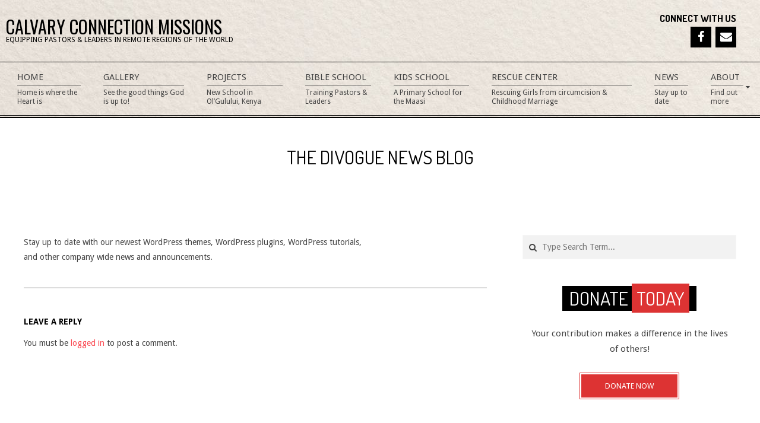

--- FILE ---
content_type: text/html; charset=UTF-8
request_url: http://calvaryconnectioninternational.com/the-divogue-news-blog/
body_size: 10773
content:
<!DOCTYPE html>
<html lang="en-US" class="no-js">

<head>
<meta charset="UTF-8" />
<meta name='robots' content='index, follow, max-image-preview:large, max-snippet:-1, max-video-preview:-1' />
	<style>img:is([sizes="auto" i], [sizes^="auto," i]) { contain-intrinsic-size: 3000px 1500px }</style>
	<meta name="viewport" content="width=device-width, initial-scale=1" />
<meta name="generator" content="Divogue Premium 1.1.8" />

	<!-- This site is optimized with the Yoast SEO plugin v24.9 - https://yoast.com/wordpress/plugins/seo/ -->
	<title>The Divogue News Blog | Calvary Connection Ministries International</title>
	<link rel="canonical" href="http://calvaryconnectioninternational.com/the-divogue-news-blog/" />
	<meta property="og:locale" content="en_US" />
	<meta property="og:type" content="article" />
	<meta property="og:title" content="The Divogue News Blog | Calvary Connection Ministries International" />
	<meta property="og:description" content="Stay up to date with our newest WordPress themes, WordPress plugins, WordPress tutorials, and other company wide news and announcements.Read More &rarr;" />
	<meta property="og:url" content="http://calvaryconnectioninternational.com/the-divogue-news-blog/" />
	<meta property="og:site_name" content="Calvary Connection Ministries International" />
	<meta property="article:publisher" content="https://www.facebook.com/AfricaRescueCenter/" />
	<meta name="twitter:card" content="summary_large_image" />
	<script type="application/ld+json" class="yoast-schema-graph">{"@context":"https://schema.org","@graph":[{"@type":"WebPage","@id":"http://calvaryconnectioninternational.com/the-divogue-news-blog/","url":"http://calvaryconnectioninternational.com/the-divogue-news-blog/","name":"The Divogue News Blog | Calvary Connection Ministries International","isPartOf":{"@id":"http://calvaryconnectioninternational.com/#website"},"datePublished":"2015-01-11T16:17:04+00:00","breadcrumb":{"@id":"http://calvaryconnectioninternational.com/the-divogue-news-blog/#breadcrumb"},"inLanguage":"en-US","potentialAction":[{"@type":"ReadAction","target":["http://calvaryconnectioninternational.com/the-divogue-news-blog/"]}]},{"@type":"BreadcrumbList","@id":"http://calvaryconnectioninternational.com/the-divogue-news-blog/#breadcrumb","itemListElement":[{"@type":"ListItem","position":1,"name":"Home","item":"http://calvaryconnectioninternational.com/"},{"@type":"ListItem","position":2,"name":"The Divogue News Blog"}]},{"@type":"WebSite","@id":"http://calvaryconnectioninternational.com/#website","url":"http://calvaryconnectioninternational.com/","name":"Calvary Connection Ministries International","description":"Equipping Pastors &amp; Leaders in remote regions of the world","publisher":{"@id":"http://calvaryconnectioninternational.com/#organization"},"potentialAction":[{"@type":"SearchAction","target":{"@type":"EntryPoint","urlTemplate":"http://calvaryconnectioninternational.com/?s={search_term_string}"},"query-input":{"@type":"PropertyValueSpecification","valueRequired":true,"valueName":"search_term_string"}}],"inLanguage":"en-US"},{"@type":"Organization","@id":"http://calvaryconnectioninternational.com/#organization","name":"Calvary Connection International","url":"http://calvaryconnectioninternational.com/","logo":{"@type":"ImageObject","inLanguage":"en-US","@id":"http://calvaryconnectioninternational.com/#/schema/logo/image/","url":"http://calvaryconnectioninternational.com/wp-content/uploads/2017/04/Calvary-Connection-Africa-Logo-FINAL-3-7-Cross-Only.png","contentUrl":"http://calvaryconnectioninternational.com/wp-content/uploads/2017/04/Calvary-Connection-Africa-Logo-FINAL-3-7-Cross-Only.png","width":505,"height":1039,"caption":"Calvary Connection International"},"image":{"@id":"http://calvaryconnectioninternational.com/#/schema/logo/image/"},"sameAs":["https://www.facebook.com/AfricaRescueCenter/"]}]}</script>
	<!-- / Yoast SEO plugin. -->


<link rel='dns-prefetch' href='//fonts.googleapis.com' />
<link rel="alternate" type="application/rss+xml" title="Calvary Connection Ministries International &raquo; Feed" href="http://calvaryconnectioninternational.com/feed/" />
<link rel="alternate" type="application/rss+xml" title="Calvary Connection Ministries International &raquo; Comments Feed" href="http://calvaryconnectioninternational.com/comments/feed/" />
<link rel="alternate" type="application/rss+xml" title="Calvary Connection Ministries International &raquo; The Divogue News Blog Comments Feed" href="http://calvaryconnectioninternational.com/the-divogue-news-blog/feed/" />
<link rel="profile" href="http://gmpg.org/xfn/11" />
<script type="text/javascript">
/* <![CDATA[ */
window._wpemojiSettings = {"baseUrl":"https:\/\/s.w.org\/images\/core\/emoji\/16.0.1\/72x72\/","ext":".png","svgUrl":"https:\/\/s.w.org\/images\/core\/emoji\/16.0.1\/svg\/","svgExt":".svg","source":{"concatemoji":"http:\/\/calvaryconnectioninternational.com\/wp-includes\/js\/wp-emoji-release.min.js?ver=60d82bb561f5cfca94007ef85b69ed2f"}};
/*! This file is auto-generated */
!function(s,n){var o,i,e;function c(e){try{var t={supportTests:e,timestamp:(new Date).valueOf()};sessionStorage.setItem(o,JSON.stringify(t))}catch(e){}}function p(e,t,n){e.clearRect(0,0,e.canvas.width,e.canvas.height),e.fillText(t,0,0);var t=new Uint32Array(e.getImageData(0,0,e.canvas.width,e.canvas.height).data),a=(e.clearRect(0,0,e.canvas.width,e.canvas.height),e.fillText(n,0,0),new Uint32Array(e.getImageData(0,0,e.canvas.width,e.canvas.height).data));return t.every(function(e,t){return e===a[t]})}function u(e,t){e.clearRect(0,0,e.canvas.width,e.canvas.height),e.fillText(t,0,0);for(var n=e.getImageData(16,16,1,1),a=0;a<n.data.length;a++)if(0!==n.data[a])return!1;return!0}function f(e,t,n,a){switch(t){case"flag":return n(e,"\ud83c\udff3\ufe0f\u200d\u26a7\ufe0f","\ud83c\udff3\ufe0f\u200b\u26a7\ufe0f")?!1:!n(e,"\ud83c\udde8\ud83c\uddf6","\ud83c\udde8\u200b\ud83c\uddf6")&&!n(e,"\ud83c\udff4\udb40\udc67\udb40\udc62\udb40\udc65\udb40\udc6e\udb40\udc67\udb40\udc7f","\ud83c\udff4\u200b\udb40\udc67\u200b\udb40\udc62\u200b\udb40\udc65\u200b\udb40\udc6e\u200b\udb40\udc67\u200b\udb40\udc7f");case"emoji":return!a(e,"\ud83e\udedf")}return!1}function g(e,t,n,a){var r="undefined"!=typeof WorkerGlobalScope&&self instanceof WorkerGlobalScope?new OffscreenCanvas(300,150):s.createElement("canvas"),o=r.getContext("2d",{willReadFrequently:!0}),i=(o.textBaseline="top",o.font="600 32px Arial",{});return e.forEach(function(e){i[e]=t(o,e,n,a)}),i}function t(e){var t=s.createElement("script");t.src=e,t.defer=!0,s.head.appendChild(t)}"undefined"!=typeof Promise&&(o="wpEmojiSettingsSupports",i=["flag","emoji"],n.supports={everything:!0,everythingExceptFlag:!0},e=new Promise(function(e){s.addEventListener("DOMContentLoaded",e,{once:!0})}),new Promise(function(t){var n=function(){try{var e=JSON.parse(sessionStorage.getItem(o));if("object"==typeof e&&"number"==typeof e.timestamp&&(new Date).valueOf()<e.timestamp+604800&&"object"==typeof e.supportTests)return e.supportTests}catch(e){}return null}();if(!n){if("undefined"!=typeof Worker&&"undefined"!=typeof OffscreenCanvas&&"undefined"!=typeof URL&&URL.createObjectURL&&"undefined"!=typeof Blob)try{var e="postMessage("+g.toString()+"("+[JSON.stringify(i),f.toString(),p.toString(),u.toString()].join(",")+"));",a=new Blob([e],{type:"text/javascript"}),r=new Worker(URL.createObjectURL(a),{name:"wpTestEmojiSupports"});return void(r.onmessage=function(e){c(n=e.data),r.terminate(),t(n)})}catch(e){}c(n=g(i,f,p,u))}t(n)}).then(function(e){for(var t in e)n.supports[t]=e[t],n.supports.everything=n.supports.everything&&n.supports[t],"flag"!==t&&(n.supports.everythingExceptFlag=n.supports.everythingExceptFlag&&n.supports[t]);n.supports.everythingExceptFlag=n.supports.everythingExceptFlag&&!n.supports.flag,n.DOMReady=!1,n.readyCallback=function(){n.DOMReady=!0}}).then(function(){return e}).then(function(){var e;n.supports.everything||(n.readyCallback(),(e=n.source||{}).concatemoji?t(e.concatemoji):e.wpemoji&&e.twemoji&&(t(e.twemoji),t(e.wpemoji)))}))}((window,document),window._wpemojiSettings);
/* ]]> */
</script>
<style id='wp-emoji-styles-inline-css' type='text/css'>

	img.wp-smiley, img.emoji {
		display: inline !important;
		border: none !important;
		box-shadow: none !important;
		height: 1em !important;
		width: 1em !important;
		margin: 0 0.07em !important;
		vertical-align: -0.1em !important;
		background: none !important;
		padding: 0 !important;
	}
</style>
<link rel='stylesheet' id='wp-block-library-css' href='http://calvaryconnectioninternational.com/wp-includes/css/dist/block-library/style.min.css?ver=60d82bb561f5cfca94007ef85b69ed2f' type='text/css' media='all' />
<style id='classic-theme-styles-inline-css' type='text/css'>
/*! This file is auto-generated */
.wp-block-button__link{color:#fff;background-color:#32373c;border-radius:9999px;box-shadow:none;text-decoration:none;padding:calc(.667em + 2px) calc(1.333em + 2px);font-size:1.125em}.wp-block-file__button{background:#32373c;color:#fff;text-decoration:none}
</style>
<style id='global-styles-inline-css' type='text/css'>
:root{--wp--preset--aspect-ratio--square: 1;--wp--preset--aspect-ratio--4-3: 4/3;--wp--preset--aspect-ratio--3-4: 3/4;--wp--preset--aspect-ratio--3-2: 3/2;--wp--preset--aspect-ratio--2-3: 2/3;--wp--preset--aspect-ratio--16-9: 16/9;--wp--preset--aspect-ratio--9-16: 9/16;--wp--preset--color--black: #000000;--wp--preset--color--cyan-bluish-gray: #abb8c3;--wp--preset--color--white: #ffffff;--wp--preset--color--pale-pink: #f78da7;--wp--preset--color--vivid-red: #cf2e2e;--wp--preset--color--luminous-vivid-orange: #ff6900;--wp--preset--color--luminous-vivid-amber: #fcb900;--wp--preset--color--light-green-cyan: #7bdcb5;--wp--preset--color--vivid-green-cyan: #00d084;--wp--preset--color--pale-cyan-blue: #8ed1fc;--wp--preset--color--vivid-cyan-blue: #0693e3;--wp--preset--color--vivid-purple: #9b51e0;--wp--preset--gradient--vivid-cyan-blue-to-vivid-purple: linear-gradient(135deg,rgba(6,147,227,1) 0%,rgb(155,81,224) 100%);--wp--preset--gradient--light-green-cyan-to-vivid-green-cyan: linear-gradient(135deg,rgb(122,220,180) 0%,rgb(0,208,130) 100%);--wp--preset--gradient--luminous-vivid-amber-to-luminous-vivid-orange: linear-gradient(135deg,rgba(252,185,0,1) 0%,rgba(255,105,0,1) 100%);--wp--preset--gradient--luminous-vivid-orange-to-vivid-red: linear-gradient(135deg,rgba(255,105,0,1) 0%,rgb(207,46,46) 100%);--wp--preset--gradient--very-light-gray-to-cyan-bluish-gray: linear-gradient(135deg,rgb(238,238,238) 0%,rgb(169,184,195) 100%);--wp--preset--gradient--cool-to-warm-spectrum: linear-gradient(135deg,rgb(74,234,220) 0%,rgb(151,120,209) 20%,rgb(207,42,186) 40%,rgb(238,44,130) 60%,rgb(251,105,98) 80%,rgb(254,248,76) 100%);--wp--preset--gradient--blush-light-purple: linear-gradient(135deg,rgb(255,206,236) 0%,rgb(152,150,240) 100%);--wp--preset--gradient--blush-bordeaux: linear-gradient(135deg,rgb(254,205,165) 0%,rgb(254,45,45) 50%,rgb(107,0,62) 100%);--wp--preset--gradient--luminous-dusk: linear-gradient(135deg,rgb(255,203,112) 0%,rgb(199,81,192) 50%,rgb(65,88,208) 100%);--wp--preset--gradient--pale-ocean: linear-gradient(135deg,rgb(255,245,203) 0%,rgb(182,227,212) 50%,rgb(51,167,181) 100%);--wp--preset--gradient--electric-grass: linear-gradient(135deg,rgb(202,248,128) 0%,rgb(113,206,126) 100%);--wp--preset--gradient--midnight: linear-gradient(135deg,rgb(2,3,129) 0%,rgb(40,116,252) 100%);--wp--preset--font-size--small: 13px;--wp--preset--font-size--medium: 20px;--wp--preset--font-size--large: 36px;--wp--preset--font-size--x-large: 42px;--wp--preset--spacing--20: 0.44rem;--wp--preset--spacing--30: 0.67rem;--wp--preset--spacing--40: 1rem;--wp--preset--spacing--50: 1.5rem;--wp--preset--spacing--60: 2.25rem;--wp--preset--spacing--70: 3.38rem;--wp--preset--spacing--80: 5.06rem;--wp--preset--shadow--natural: 6px 6px 9px rgba(0, 0, 0, 0.2);--wp--preset--shadow--deep: 12px 12px 50px rgba(0, 0, 0, 0.4);--wp--preset--shadow--sharp: 6px 6px 0px rgba(0, 0, 0, 0.2);--wp--preset--shadow--outlined: 6px 6px 0px -3px rgba(255, 255, 255, 1), 6px 6px rgba(0, 0, 0, 1);--wp--preset--shadow--crisp: 6px 6px 0px rgba(0, 0, 0, 1);}:where(.is-layout-flex){gap: 0.5em;}:where(.is-layout-grid){gap: 0.5em;}body .is-layout-flex{display: flex;}.is-layout-flex{flex-wrap: wrap;align-items: center;}.is-layout-flex > :is(*, div){margin: 0;}body .is-layout-grid{display: grid;}.is-layout-grid > :is(*, div){margin: 0;}:where(.wp-block-columns.is-layout-flex){gap: 2em;}:where(.wp-block-columns.is-layout-grid){gap: 2em;}:where(.wp-block-post-template.is-layout-flex){gap: 1.25em;}:where(.wp-block-post-template.is-layout-grid){gap: 1.25em;}.has-black-color{color: var(--wp--preset--color--black) !important;}.has-cyan-bluish-gray-color{color: var(--wp--preset--color--cyan-bluish-gray) !important;}.has-white-color{color: var(--wp--preset--color--white) !important;}.has-pale-pink-color{color: var(--wp--preset--color--pale-pink) !important;}.has-vivid-red-color{color: var(--wp--preset--color--vivid-red) !important;}.has-luminous-vivid-orange-color{color: var(--wp--preset--color--luminous-vivid-orange) !important;}.has-luminous-vivid-amber-color{color: var(--wp--preset--color--luminous-vivid-amber) !important;}.has-light-green-cyan-color{color: var(--wp--preset--color--light-green-cyan) !important;}.has-vivid-green-cyan-color{color: var(--wp--preset--color--vivid-green-cyan) !important;}.has-pale-cyan-blue-color{color: var(--wp--preset--color--pale-cyan-blue) !important;}.has-vivid-cyan-blue-color{color: var(--wp--preset--color--vivid-cyan-blue) !important;}.has-vivid-purple-color{color: var(--wp--preset--color--vivid-purple) !important;}.has-black-background-color{background-color: var(--wp--preset--color--black) !important;}.has-cyan-bluish-gray-background-color{background-color: var(--wp--preset--color--cyan-bluish-gray) !important;}.has-white-background-color{background-color: var(--wp--preset--color--white) !important;}.has-pale-pink-background-color{background-color: var(--wp--preset--color--pale-pink) !important;}.has-vivid-red-background-color{background-color: var(--wp--preset--color--vivid-red) !important;}.has-luminous-vivid-orange-background-color{background-color: var(--wp--preset--color--luminous-vivid-orange) !important;}.has-luminous-vivid-amber-background-color{background-color: var(--wp--preset--color--luminous-vivid-amber) !important;}.has-light-green-cyan-background-color{background-color: var(--wp--preset--color--light-green-cyan) !important;}.has-vivid-green-cyan-background-color{background-color: var(--wp--preset--color--vivid-green-cyan) !important;}.has-pale-cyan-blue-background-color{background-color: var(--wp--preset--color--pale-cyan-blue) !important;}.has-vivid-cyan-blue-background-color{background-color: var(--wp--preset--color--vivid-cyan-blue) !important;}.has-vivid-purple-background-color{background-color: var(--wp--preset--color--vivid-purple) !important;}.has-black-border-color{border-color: var(--wp--preset--color--black) !important;}.has-cyan-bluish-gray-border-color{border-color: var(--wp--preset--color--cyan-bluish-gray) !important;}.has-white-border-color{border-color: var(--wp--preset--color--white) !important;}.has-pale-pink-border-color{border-color: var(--wp--preset--color--pale-pink) !important;}.has-vivid-red-border-color{border-color: var(--wp--preset--color--vivid-red) !important;}.has-luminous-vivid-orange-border-color{border-color: var(--wp--preset--color--luminous-vivid-orange) !important;}.has-luminous-vivid-amber-border-color{border-color: var(--wp--preset--color--luminous-vivid-amber) !important;}.has-light-green-cyan-border-color{border-color: var(--wp--preset--color--light-green-cyan) !important;}.has-vivid-green-cyan-border-color{border-color: var(--wp--preset--color--vivid-green-cyan) !important;}.has-pale-cyan-blue-border-color{border-color: var(--wp--preset--color--pale-cyan-blue) !important;}.has-vivid-cyan-blue-border-color{border-color: var(--wp--preset--color--vivid-cyan-blue) !important;}.has-vivid-purple-border-color{border-color: var(--wp--preset--color--vivid-purple) !important;}.has-vivid-cyan-blue-to-vivid-purple-gradient-background{background: var(--wp--preset--gradient--vivid-cyan-blue-to-vivid-purple) !important;}.has-light-green-cyan-to-vivid-green-cyan-gradient-background{background: var(--wp--preset--gradient--light-green-cyan-to-vivid-green-cyan) !important;}.has-luminous-vivid-amber-to-luminous-vivid-orange-gradient-background{background: var(--wp--preset--gradient--luminous-vivid-amber-to-luminous-vivid-orange) !important;}.has-luminous-vivid-orange-to-vivid-red-gradient-background{background: var(--wp--preset--gradient--luminous-vivid-orange-to-vivid-red) !important;}.has-very-light-gray-to-cyan-bluish-gray-gradient-background{background: var(--wp--preset--gradient--very-light-gray-to-cyan-bluish-gray) !important;}.has-cool-to-warm-spectrum-gradient-background{background: var(--wp--preset--gradient--cool-to-warm-spectrum) !important;}.has-blush-light-purple-gradient-background{background: var(--wp--preset--gradient--blush-light-purple) !important;}.has-blush-bordeaux-gradient-background{background: var(--wp--preset--gradient--blush-bordeaux) !important;}.has-luminous-dusk-gradient-background{background: var(--wp--preset--gradient--luminous-dusk) !important;}.has-pale-ocean-gradient-background{background: var(--wp--preset--gradient--pale-ocean) !important;}.has-electric-grass-gradient-background{background: var(--wp--preset--gradient--electric-grass) !important;}.has-midnight-gradient-background{background: var(--wp--preset--gradient--midnight) !important;}.has-small-font-size{font-size: var(--wp--preset--font-size--small) !important;}.has-medium-font-size{font-size: var(--wp--preset--font-size--medium) !important;}.has-large-font-size{font-size: var(--wp--preset--font-size--large) !important;}.has-x-large-font-size{font-size: var(--wp--preset--font-size--x-large) !important;}
:where(.wp-block-post-template.is-layout-flex){gap: 1.25em;}:where(.wp-block-post-template.is-layout-grid){gap: 1.25em;}
:where(.wp-block-columns.is-layout-flex){gap: 2em;}:where(.wp-block-columns.is-layout-grid){gap: 2em;}
:root :where(.wp-block-pullquote){font-size: 1.5em;line-height: 1.6;}
</style>
<link rel='stylesheet' id='hoot-google-fonts-css' href='//fonts.googleapis.com/css?family=Oswald%3A300%2C300italic%2C400%2C400italic%2C700%2C700italic%2C800%2C800italic%7CDroid+Sans%3A300%2C300italic%2C400%2C400italic%2C700%2C700italic%2C800%2C800italic%7CDosis%3A300%2C300italic%2C400%2C400italic%2C700%2C700italic%2C800%2C800italic&#038;subset=latin' type='text/css' media='all' />
<link rel='stylesheet' id='jquery-lightSlider-css' href='http://calvaryconnectioninternational.com/wp-content/themes/divogue-premium/css/lightSlider.min.css?ver=1.1.0' type='text/css' media='all' />
<link rel='stylesheet' id='hybrid-gallery-css' href='http://calvaryconnectioninternational.com/wp-content/themes/divogue-premium/hybrid/css/gallery.min.css?ver=60d82bb561f5cfca94007ef85b69ed2f' type='text/css' media='all' />
<link rel='stylesheet' id='font-awesome-css' href='http://calvaryconnectioninternational.com/wp-content/themes/divogue-premium/hybrid/extend/css/font-awesome.min.css?ver=4.5.0' type='text/css' media='all' />
<link rel='stylesheet' id='hybridextend-template-style-css' href='http://calvaryconnectioninternational.com/wp-content/themes/divogue-premium/style.min.css?ver=1.1.8' type='text/css' media='all' />
<link rel='stylesheet' id='hybridextend-style-css' href='http://calvaryconnectioninternational.com/wp-content/themes/divogue-premium-child/style.css?ver=1.0' type='text/css' media='all' />
<style id='hybridextend-style-inline-css' type='text/css'>
.grid {max-width: 1260px;} a {color: #fa4951;} .accent-typo {background: #dd3333;color: #ffffff;} .invert-typo {color: #ffffff;background: #444444;} .contrast-typo {background: #000000;color: #ffffff;} .enforce-typo {background: #ffffff;color: #444444;} input[type="submit"], #submit, .button {background: #dd3333;color: #ffffff;} input[type="submit"]:hover, #submit:hover, .button:hover {background: #b02929;color: #ffffff;} input[type="submit"]:before, #submit:before, .button:before {border-color: #dd3333;} body {background-color: #ffffff;color: #444444;font-size: 14px;font-family: "Droid Sans", sans-serif;} .topbar-wrap,#topbar,#header-supplementary,#header-supplementary:after,.sf-menu ul,.sf-menu ul li,.sf-menu ul li:first-child,.sf-menu ul li:last-child,#menu-primary-items {border-color: #000000;} #topbar .social-icons-icon {color: #ffffff;} .site-logo-with-icon #site-title i {font-size: 25px;} .site-logo-mixed-image img {max-width: 200px;} #site-logo-custom .site-title-line1,#site-logo-mixedcustom .site-title-line1 {font-size: 30px;} #menu-primary-items > li.current-menu-item, #menu-primary-items > li:hover,.sf-menu ul li:hover > a {background: #000000;color: #ffffff;} .sticky .entry-sticky-tag {background: #ffffff;color: #000000;} .entry .entry-grid,#loop-meta.loop-meta-wrap:after {border-color: #000000;} .content .entry-byline {background: #000000;color: #ffffff;} .entry-footer .entry-byline {color: #fa4951;border-color: #dddddd;} .lSSlideOuter .lSPager.lSpg > li:hover a, .lSSlideOuter .lSPager.lSpg > li.active a {background-color: #dd3333;} .topborder-shadow:before, .bottomborder-shadow:after {border-color: #000000;} .cta-headine span {background: #dd3333;color: #ffffff;} .content-block-style2 .content-block-icon.contrast-typo {background: #ffffff;color: #000000;} .social-icons-widget .social-icons-icon {background: #000000;color: #ffffff;border-color: #000000;} #infinite-handle span {background: #dd3333;color: #ffffff;border-color: #dd3333;} #sub-footer > .grid,.footer,.footer:before {border-color: #000000;} h1, h2, h3, h4, h5, h6, .title {color: #000000;font-size: 24px;font-family: "Dosis", sans-serif;} h1 {color: #000000;font-size: 38px;} h2 {color: #000000;font-size: 32px;} h4 {color: #000000;font-size: 22px;} h5 {color: #000000;font-size: 20px;} h6 {color: #000000;font-size: 16px;} .titlefont {font-family: "Dosis", sans-serif;} hr {color: #d0d0d0;} blockquote {border-color: #dddddd;color: #888888;font-size: 16px;} a:hover {color: #c7161e;} .enforce-body-font {font-family: "Droid Sans", sans-serif;} .highlight-typo {background: #f1f1f1;} .table-striped tbody tr:nth-child(odd) td, .table-striped tbody tr:nth-child(odd) th {background: #f1f1f1;} .gallery {border-color: #dddddd;background: #f1f1f1;} .gallery .gallery-caption {color: #444444;} .wp-caption {background: #f1f1f1;} .wp-caption-text {border-color: #dddddd;color: #444444;} #topbar {color: #444444;background: #f1f1f1;} #header {background-color: #ffffff;background-image: url("http://calvaryconnectioninternational.com/wp-content/themes/divogue-premium/premium/hybrid/extend/images/patterns/15.jpg");background-repeat: repeat;} #site-title {color: #000000;font-size: 60px;font-family: "Oswald", sans-serif;text-transform: uppercase;font-style: normal;font-weight: normal;} #site-description {color: #000000;font-size: 12px;font-family: "Droid Sans", sans-serif;text-transform: uppercase;font-style: normal;font-weight: normal;} .site-title-body-font {font-family: "Droid Sans", sans-serif;} .site-title-heading-font {font-family: "Dosis", sans-serif;} .menu-items > li > a {color: #444444;font-size: 15px;font-family: "Droid Sans", sans-serif;text-transform: uppercase;font-style: normal;font-weight: normal;} .menu-items {font-family: "Droid Sans", sans-serif;} .site-header .hybridextend-megamenu-icon {color: #000000;} .menu-items > li > ul,.mobilemenu-fixed .menu-toggle {color: #444444;font-size: 15px;font-style: normal;text-transform: none;font-weight: normal;} .sf-menu ul,.mobilemenu-fixed .menu-toggle {background: #ffffff;} .menu-toggle {color: #444444;font-size: 15px;font-family: "Droid Sans", sans-serif;text-transform: uppercase;font-style: normal;font-weight: normal;} #loop-meta.pageheader-bg-stretch, #loop-meta.pageheader-bg-both, #content #loop-meta.pageheader-bg-incontent {background: #ffffff;} .loop-title {font-size: 32px;} #content .loop-title {font-size: 22px;} .entry-content {border-color: #dddddd;} .loop-nav {border-color: #dddddd;} #comments-number {font-size: 14px;color: #888888;} .comment li.comment {border-color: #dddddd;} .comment-by-author,.comment-meta-block, .comment-edit-link {color: #888888;} .comment.bypostauthor > article {background: #f1f1f1;} .comment.bypostauthor + #respond {background: #f1f1f1;} .comment-ping {border-color: #dddddd;} #reply-title {font-size: 14px;} .entry-grid-content .entry-title {font-size: 22px;} .archive-mosaic .entry-grid {border-color: #dddddd;} .archive-mosaic .entry-title {font-size: 16px;} .archive-mosaic .mosaic-sub {background: #f1f1f1;border-color: #dddddd;} .style-accent, .shortcode-button.style-accent, .style-accentlight {background: #dd3333;color: #ffffff;} .shortcode-button.style-accent:hover {background: #b02929;color: #ffffff;} .style-highlight, .style-highlightlight {background: #f1f1f1;} .shortcode-toggle-head {background: #000000;color: #ffffff;} .shortcode-toggle-box {border-color: #000000;} #page-wrapper ul.shortcode-tabset-nav li {background: #000000;color: #ffffff;border-color: #000000;} #page-wrapper ul.shortcode-tabset-nav li.current {border-bottom-color: #ffffff;} .shortcode-tabset-box {border-color: #000000;} .hootslider-html-slide-content h1, .hootslider-html-slide-content h2, .hootslider-html-slide-content h3, .hootslider-html-slide-content h4, .hootslider-html-slide-content h5, .hootslider-html-slide-content h6 {font-size: 16px;} .hootslider-image-slide-caption h1, .hootslider-image-slide-caption h2, .hootslider-image-slide-caption h3, .hootslider-image-slide-caption h4, .hootslider-image-slide-caption h5, .hootslider-image-slide-caption h6 {font-size: 16px;} .frontpage-area.area-highlight {background: #f1f1f1;} .sidebar {color: #444444;font-size: 14px;font-style: normal;text-transform: none;font-weight: normal;} .sidebar .widget-title {color: #000000;font-size: 16px;font-family: "Dosis", sans-serif;text-transform: uppercase;font-weight: bold;font-style: normal;} .topborder-line, .bottomborder-line {border-color: #dddddd;} .cta-headine {font-size: 32px;} h4.content-block-title {font-size: 20px;} .content-block-style4 h4.content-block-title {font-size: 16px;} .content-block-style2 .content-block.highlight-typo,.content-block-style3 .content-block {border-color: #e5e5e5;} .hoot-blogposts-title {border-color: #dddddd;} .vcard,.vcard-links,.vcard-link,.vcard-link:first-child {border-color: #e5e5e5;} .vcard-content h4, .vcard-content h1, .vcard-content h2, .vcard-content h3, .vcard-content h5, .vcard-content h6 {font-size: 20px;} .number-block-content h4, .number-block-content h1, .number-block-content h2, .number-block-content h3, .number-block-content h5, .number-block-content h6 {font-size: 16px;} .hoot-jetpack-style .entry-content .sharedaddy {border-color: #dddddd;} .sub-footer {background: #ffffff;color: #444444;font-size: 14px;font-style: normal;text-transform: none;font-weight: normal;} .footer {background-color: #f5f5f5;color: #444444;font-size: 14px;font-style: normal;text-transform: none;font-weight: normal;} .footer h1, .footer h2, .footer h3, .footer h4, .footer h5, .footer h6, .footer .title {color: #000000;} .sub-footer .widget-title, .footer .widget-title {color: #000000;font-size: 16px;font-family: "Dosis", sans-serif;text-transform: uppercase;font-weight: bold;font-style: normal;} .post-footer {background: #f5f5f5;color: #666666;} @media only screen and (max-width: 799px){.menu-items.sf-menu ul li:hover > a {background: #333333;} .menu-items,.mobilemenu-fixed .menu-items {background: #ffffff;} .menu-items > li > a {color: #444444;font-size: 15px;} }
</style>
<script type="text/javascript" src="http://calvaryconnectioninternational.com/wp-includes/js/jquery/jquery.min.js?ver=3.7.1" id="jquery-core-js"></script>
<script type="text/javascript" src="http://calvaryconnectioninternational.com/wp-includes/js/jquery/jquery-migrate.min.js?ver=3.4.1" id="jquery-migrate-js"></script>
<script type="text/javascript" src="http://calvaryconnectioninternational.com/wp-content/themes/divogue-premium/js/modernizr.custom.min.js?ver=2.8.3" id="modernizr-js"></script>
<script type="text/javascript" src="http://calvaryconnectioninternational.com/wp-content/themes/divogue-premium/premium/hybrid/extend/js/scrollpoints.js?ver=1" id="hybridextend-scrollpoints-js"></script>
<script type="text/javascript" src="http://calvaryconnectioninternational.com/wp-content/themes/divogue-premium/premium/hybrid/extend/js/scroller.js?ver=1" id="hybridextend-scroller-js"></script>
<link rel="https://api.w.org/" href="http://calvaryconnectioninternational.com/wp-json/" /><link rel="alternate" title="JSON" type="application/json" href="http://calvaryconnectioninternational.com/wp-json/wp/v2/pages/227" /><link rel="EditURI" type="application/rsd+xml" title="RSD" href="http://calvaryconnectioninternational.com/xmlrpc.php?rsd" />

<link rel='shortlink' href='http://calvaryconnectioninternational.com/?p=227' />
<link rel="alternate" title="oEmbed (JSON)" type="application/json+oembed" href="http://calvaryconnectioninternational.com/wp-json/oembed/1.0/embed?url=http%3A%2F%2Fcalvaryconnectioninternational.com%2Fthe-divogue-news-blog%2F" />
<link rel="alternate" title="oEmbed (XML)" type="text/xml+oembed" href="http://calvaryconnectioninternational.com/wp-json/oembed/1.0/embed?url=http%3A%2F%2Fcalvaryconnectioninternational.com%2Fthe-divogue-news-blog%2F&#038;format=xml" />
<link rel="icon" href="http://calvaryconnectioninternational.com/wp-content/uploads/2017/04/cropped-Calvary-Connection-Africa-Logo-FINAL-3-7-Cross-Only-32x32.png" sizes="32x32" />
<link rel="icon" href="http://calvaryconnectioninternational.com/wp-content/uploads/2017/04/cropped-Calvary-Connection-Africa-Logo-FINAL-3-7-Cross-Only-192x192.png" sizes="192x192" />
<link rel="apple-touch-icon" href="http://calvaryconnectioninternational.com/wp-content/uploads/2017/04/cropped-Calvary-Connection-Africa-Logo-FINAL-3-7-Cross-Only-180x180.png" />
<meta name="msapplication-TileImage" content="http://calvaryconnectioninternational.com/wp-content/uploads/2017/04/cropped-Calvary-Connection-Africa-Logo-FINAL-3-7-Cross-Only-270x270.png" />
</head>

<body class="wordpress ltr en en-us child-theme y2025 m12 d01 h11 monday logged-out singular singular-page singular-page-227 page-template-default" dir="ltr" itemscope="itemscope" itemtype="http://schema.org/WebPage">

	<div id="page-wrapper" class=" site-stretch page-wrapper sitewrap-wide-right sidebarsN sidebars1 hoot-cf7-style hoot-mapp-style hoot-jetpack-style">

		<div class="skip-link">
			<a href="#content" class="screen-reader-text">Skip to content</a>
		</div><!-- .skip-link -->

		<!--[if lte IE 9]><p class="chromeframe">You are using an outdated browser (IE 8 or before). For a better user experience, we recommend <a href="http://browsehappy.com/">upgrading your browser today</a> or <a href="http://www.google.com/chromeframe/?redirect=true">installing Google Chrome Frame</a></p><![endif]-->
		<header id="header" class="site-header tablemenu hybridextend-sticky-header" role="banner" itemscope="itemscope" itemtype="http://schema.org/WPHeader">

			<div id="header-primary" class=" header-part header-primary-menu">
				<div class="grid">
					<div class="table grid-span-12">
							<div id="branding" class="site-branding branding table-cell-mid">
		<div id="site-logo" class="site-logo-custom">
			<div id="site-logo-custom"><h1 id="site-title" class="site-title" itemprop="headline"><a href="http://calvaryconnectioninternational.com" rel="home"><span class="site-title-line site-title-line1">Calvary Connection Missions</span></a></h1><h2 id="site-description" class="site-description" itemprop="description">Equipping Pastors &amp; Leaders in remote regions of the world</h2></div><!--logotext-->		</div>
	</div><!-- #branding -->
	<div id="header-aside" class=" header-aside table-cell-mid  header-aside-custom">	<div id="header-sidebar" class=" header-sidebar  inline_nav grid-stretch">
		<div class="grid">
			<div class="grid-span-12">
								<aside id="sidebar-header-sidebar" class="sidebar sidebar-header-sidebar" role="complementary" itemscope="itemscope" itemtype="http://schema.org/WPSideBar">
					<section id="hoot-social-icons-widget-3" class="widget widget_hoot-social-icons-widget">
<div class="social-icons-widget social-icons-small"><h3 class="widget-title">CONNECT WITH US</h3><a href="https://www.facebook.com/AfricaRescueCenter" class=" social-icons-icon  fa-facebook-block" target="_blank">
					<i class="fa fa-facebook"></i>
				</a><a href="mailto:harrymcm@charter.net" class=" social-icons-icon  fa-envelope-block">
					<i class="fa fa-envelope"></i>
				</a></div></section>				</aside>
							</div>
		</div>
	</div>
	</div>					</div>
				</div>
			</div>

				<div id="header-supplementary" class=" header-part  grid-stretch">
		<div class="grid">
			<div class="grid-span-12">
					<h3 class="screen-reader-text">Primary Navigation Menu</h3>
	<nav id="menu-primary" class="menu menu-primary nav-menu mobilemenu-inline mobilesubmenu-click scrollpointscontainer" role="navigation" aria-label="Primary Navigation Menu" itemscope="itemscope" itemtype="http://schema.org/SiteNavigationElement">
		<div class="menu-toggle"><span class="menu-toggle-text">Menu</span><i class="fa fa-bars"></i></div>

		<ul id="menu-primary-items" class="menu-items sf-menu menu"><li id="menu-item-43" class="menu-item menu-item-type-custom menu-item-object-custom menu-item-43"><a href="/"><span class="menu-title">HOME</span><span class="menu-description">Home is where the Heart is</span></a></li>
<li id="menu-item-44" class="menu-item menu-item-type-custom menu-item-object-custom menu-item-44"><a href="/gallery/"><span class="menu-title">GALLERY</span><span class="menu-description">See the good things God is up to!</span></a></li>
<li id="menu-item-45" class="menu-item menu-item-type-custom menu-item-object-custom menu-item-45"><a href="/projects/"><span class="menu-title">PROJECTS</span><span class="menu-description">New School in Ol’Gulului, Kenya</span></a></li>
<li id="menu-item-46" class="menu-item menu-item-type-custom menu-item-object-custom menu-item-46"><a href="/bible-school/"><span class="menu-title">BIBLE SCHOOL</span><span class="menu-description">Training Pastors &#038; Leaders</span></a></li>
<li id="menu-item-47" class="menu-item menu-item-type-custom menu-item-object-custom menu-item-47"><a href="/kids-school/"><span class="menu-title">KIDS SCHOOL</span><span class="menu-description">A Primary School for the Maasi</span></a></li>
<li id="menu-item-48" class="menu-item menu-item-type-custom menu-item-object-custom menu-item-48"><a href="/rescue-center/"><span class="menu-title">RESCUE CENTER</span><span class="menu-description">Rescuing Girls from circumcision &#038; Childhood Marriage</span></a></li>
<li id="menu-item-49" class="menu-item menu-item-type-custom menu-item-object-custom menu-item-49"><a href="/news/"><span class="menu-title">NEWS</span><span class="menu-description">Stay up to date</span></a></li>
<li id="menu-item-50" class="menu-item menu-item-type-custom menu-item-object-custom menu-item-has-children menu-item-50"><a href="/about/"><span class="menu-title">ABOUT</span><span class="menu-description">Find out more</span></a>
<ul class="sub-menu">
	<li id="menu-item-145" class="menu-item menu-item-type-post_type menu-item-object-page menu-item-145"><a href="http://calvaryconnectioninternational.com/contact/"><span class="menu-title">Contact</span></a></li>
</ul>
</li>
</ul>
	</nav><!-- #menu-primary -->
				</div>
		</div>
	</div>
	
		</header><!-- #header -->

		<div id="main" class=" main">
			
			<div id="custom-content-title-area" class="pre-content-title-area content-title-area-stretch">
				<div class="grid-stretch">
					<div class="grid-span-12">
											</div>
				</div>
			</div>
			
				<div id="loop-meta" class=" loop-meta-wrap pageheader-bg-both">
					<div class="grid">

						<div class=" archive-header loop-meta  grid-span-12" itemscope="itemscope" itemtype="http://schema.org/WebPageElement">
							<div class="entry-header">

																<h1 class=" archive-title loop-title" itemprop="headline">The Divogue News Blog</h1>

																
							</div><!-- .entry-header -->
						</div><!-- .loop-meta -->

					</div>
				</div>

			
<div class="grid main-content-grid">

	
	<main id="content" class="content  grid-span-8 has-sidebar layout-wide-right " role="main" itemprop="mainContentOfPage">

		
			<div id="content-wrap">

				
	<article id="post-227" class="entry author-africanrescue_v3vyoi post-227 page type-page status-publish" itemscope="itemscope" itemtype="http://schema.org/CreativeWork">

				<header class="entry-header screen-reader-text">
			<h1 class="entry-title" itemprop="headline">The Divogue News Blog</h1>
		</header><!-- .entry-header -->

				<div class="entry-content" itemprop="text">

			<div class="entry-the-content">
				<p>Stay up to date with our newest WordPress themes, WordPress plugins, WordPress tutorials,<br />
and other company wide news and announcements.</p>
			</div>
			
		</div><!-- .entry-content -->

		<div class="screen-reader-text" itemprop="datePublished" itemtype="https://schema.org/Date">2015-01-11</div>

							<footer class="entry-footer">
				<div class="entry-byline empty"></div>			</footer><!-- .entry-footer -->
		
	</article><!-- .entry -->


			</div><!-- #content-wrap -->

			

<section id="comments-template">

	
	
		<div id="respond" class="comment-respond">
		<h3 id="reply-title" class="comment-reply-title">Leave a Reply <small><a rel="nofollow" id="cancel-comment-reply-link" href="/the-divogue-news-blog/#respond" style="display:none;">Cancel reply</a></small></h3><p class="must-log-in">You must be <a href="http://calvaryconnectioninternational.com/wp-login.php?redirect_to=http%3A%2F%2Fcalvaryconnectioninternational.com%2Fthe-divogue-news-blog%2F">logged in</a> to post a comment.</p>	</div><!-- #respond -->
	
</section><!-- #comments-template -->
	</main><!-- #content -->

	
	
	<aside id="sidebar-primary" class="sidebar sidebar-primary grid-span-4 layout-wide-right " role="complementary" itemscope="itemscope" itemtype="http://schema.org/WPSideBar">

		<section id="search-2" class="widget widget_search"><div class="searchbody"><form method="get" class="searchform" action="http://calvaryconnectioninternational.com/" ><label for="s" class="screen-reader-text">Search</label><i class="fa fa-search"></i><input type="text" class="searchtext" name="s" placeholder="Type Search Term..." /><input type="submit" class="submit forcehide" name="submit" value="Search" /></form></div><!-- /searchbody --></section><section id="hoot-cta-widget-6" class="widget widget_hoot-cta-widget">
<div class="cta-widget-wrap topborder-none">
	<div class="cta-widget-box bottomborder-none">
		<div class="cta-widget">
							<div class="cta-headline-wrap"><h3 class="cta-headine contrast-typo">Donate <span>Today</span></h3></div>
										<div class="cta-description"><p>Your contribution makes a difference in the lives of others!</p>
</div>
										<a href="https://www.paypal.com/cgi-bin/webscr?cmd=_s-xclick&#038;hosted_button_id=L35FPE6GDN6EN" class="cta-widget-button  button button-medium border-box">Donate Now</a>
					</div>
	</div>
</div></section><section id="text-3" class="widget widget_text"><h3 class="widget-title">Connect with us on Facebook</h3>			<div class="textwidget"><div class="fb-page" data-href="https://www.facebook.com/AfricaRescueCenter/" data-tabs="timeline" data-small-header="false" data-adapt-container-width="true" data-hide-cover="false" data-show-facepile="true"><blockquote cite="https://www.facebook.com/AfricaRescueCenter/" class="fb-xfbml-parse-ignore"><a href="https://www.facebook.com/AfricaRescueCenter/">Calvary Connection Missions</a></blockquote></div></div>
		</section>
	</aside><!-- #sidebar-primary -->

	

</div><!-- .grid -->

				</div><!-- #main -->

		
		
<footer id="footer" class="site-footer  footer grid-stretch highlight-typo " role="contentinfo" itemscope="itemscope" itemtype="http://schema.org/WPFooter">
	<div class="grid">
					<div class="grid-span-4 footer-column">
				<section id="hoot-contact-info-widget-2" class="widget widget_hoot-contact-info-widget"><h3 class="widget-title">Reach Us</h3>
<div class="contact-info-widget">

			<div class="contact-info-block">
			<div class="contact-info-icon"><i class="fa fa-home"></i></div>
			<div class="contact-info-text">Calvary Connection International<br />
647 Pleasant St<br />
Walla Walla, WA 99362</div>
		</div>
	
			<div class="contact-info-block">
			<div class="contact-info-icon"><i class="fa fa-phone"></i></div>
			<div class="contact-info-text"><a href="tel:509-529-2295" class="contact-info-link">509-529-2295</a></div>
		</div>
	
			<div class="contact-info-block">
			<div class="contact-info-icon"><i class="fa fa-envelope"></i></div>
			<div class="contact-info-text"><a href="mailto:%48ar&#114;&#121;m%63m&#64;c&#104;%61r&#116;&#101;%72%2e&#110;e&#116;" class="contact-info-link">Harrymcm@charter.net</a></div>
		</div>
	
	
</div></section>			</div>
					<div class="grid-span-4 footer-column">
				<section id="hoot-cta-widget-8" class="widget widget_hoot-cta-widget">
<div class="cta-widget-wrap topborder-none">
	<div class="cta-widget-box bottomborder-none">
		<div class="cta-widget">
										<div class="cta-description"><p>Your contribution makes a difference in the lives of others!</p>
</div>
										<a href="https://www.paypal.com/cgi-bin/webscr?cmd=_s-xclick&#038;hosted_button_id=L35FPE6GDN6EN" class="cta-widget-button  button button-medium border-box">Paypal</a>
					</div>
	</div>
</div></section>			</div>
					<div class="grid-span-4 footer-column">
							</div>
			</div>
</footer><!-- #footer -->


			<div id="post-footer" class="post-footer  grid-stretch highlight-typo linkstyle">
		<div class="grid">
			<div class="grid-span-12">
				<p class="credit small">
					&copy; Calvary Connection International 2017				</p><!-- .credit -->
			</div>
		</div>
	</div>

	</div><!-- #page-wrapper -->

	<script type="speculationrules">
{"prefetch":[{"source":"document","where":{"and":[{"href_matches":"\/*"},{"not":{"href_matches":["\/wp-*.php","\/wp-admin\/*","\/wp-content\/uploads\/*","\/wp-content\/*","\/wp-content\/plugins\/*","\/wp-content\/themes\/divogue-premium-child\/*","\/wp-content\/themes\/divogue-premium\/*","\/*\\?(.+)"]}},{"not":{"selector_matches":"a[rel~=\"nofollow\"]"}},{"not":{"selector_matches":".no-prefetch, .no-prefetch a"}}]},"eagerness":"conservative"}]}
</script>
<a href="#page-wrapper" class="fixed-goto-top waypoints-goto-top "><i class="fa fa-chevron-up"></i></a><script type="text/javascript" src="http://calvaryconnectioninternational.com/wp-includes/js/comment-reply.min.js?ver=60d82bb561f5cfca94007ef85b69ed2f" id="comment-reply-js" async="async" data-wp-strategy="async"></script>
<script type="text/javascript" src="http://calvaryconnectioninternational.com/wp-includes/js/hoverIntent.min.js?ver=1.10.2" id="hoverIntent-js"></script>
<script type="text/javascript" src="http://calvaryconnectioninternational.com/wp-content/themes/divogue-premium/js/jquery.superfish.min.js?ver=1.7.5" id="jquery-superfish-js"></script>
<script type="text/javascript" src="http://calvaryconnectioninternational.com/wp-content/themes/divogue-premium/js/jquery.lightSlider.min.js?ver=1.1.1" id="jquery-lightSlider-js"></script>
<script type="text/javascript" src="http://calvaryconnectioninternational.com/wp-content/themes/divogue-premium/js/jquery.fitvids.min.js?ver=1.1" id="jquery-fitvids-js"></script>
<script type="text/javascript" src="http://calvaryconnectioninternational.com/wp-content/themes/divogue-premium/js/jquery.parallax.min.js?ver=1.4.2" id="jquery-parallax-js"></script>
<script type="text/javascript" id="hoot-theme-js-extra">
/* <![CDATA[ */
var hootData = {"lightbox":"disable","lightGallery":"disable","isotope":"enable"};
/* ]]> */
</script>
<script type="text/javascript" src="http://calvaryconnectioninternational.com/wp-content/themes/divogue-premium/js/hoot.theme.min.js?ver=1.1.8" id="hoot-theme-js"></script>
<script type="text/javascript" src="http://calvaryconnectioninternational.com/wp-content/themes/divogue-premium/premium/js/jquery.circliful.min.js?ver=20160309" id="jquery.circliful-js"></script>
<script type="text/javascript" src="http://calvaryconnectioninternational.com/wp-content/themes/divogue-premium/premium/hybrid/extend/js/jquery.waypoints.min.js?ver=3.1.0" id="waypoints-js"></script>
<script type="text/javascript" src="http://calvaryconnectioninternational.com/wp-content/themes/divogue-premium/premium/hybrid/extend/js/sticky.min.js?ver=3.1.0" id="waypoints-sticky-js"></script>
<script type="text/javascript" src="http://calvaryconnectioninternational.com/wp-content/themes/divogue-premium/premium/js/hoot.theme.premium.min.js?ver=1.1.8" id="hoot-theme-premium-js"></script>

</body>
</html>

--- FILE ---
content_type: text/css
request_url: http://calvaryconnectioninternational.com/wp-content/themes/divogue-premium-child/style.css?ver=1.0
body_size: 211
content:
/*
Theme Name: Divogue Premium Child
Template: divogue-premium
Author: wpHoot
Version: 1.0
*/

h3.hootslider-carousel-slide-title {
    text-transform: uppercase;
    border-bottom: solid 1px;
    margin: 0 0 15px;
    padding-bottom: 8px;
    text-align: center;

--- FILE ---
content_type: text/javascript
request_url: http://calvaryconnectioninternational.com/wp-content/themes/divogue-premium/js/jquery.lightSlider.min.js?ver=1.1.1
body_size: 4812
content:
/*! lightslider - v1.1.2 - 2015-04-14
* {WPHOOT modified}
* https://github.com/sachinchoolur/lightslider
* Copyright (c) 2015 Sachin N; Licensed MIT */
!function(e,i){"use strict";var t={item:3,autoWidth:!1,slideMove:1,slideMargin:10,addClass:"",mode:"slide",useCSS:!0,cssEasing:"ease",easing:"linear",speed:400,auto:!1,loop:!1,slideEndAnimation:!0,pause:2e3,keyPress:!1,controls:!0,prevHtml:"",nextHtml:"",rtl:!1,adaptiveHeight:!1,vertical:!1,verticalHeight:500,vThumbWidth:100,thumbItem:10,pager:!0,gallery:!1,galleryMargin:5,thumbMargin:5,currentPagerPosition:"middle",enableTouch:!0,enableDrag:!0,freeMove:!0,swipeThreshold:40,responsive:[],onBeforeStart:function(e){},onSliderLoad:function(e){},onBeforeSlide:function(e,i){},onAfterSlide:function(e,i){},onBeforeNextSlide:function(e,i){},onBeforePrevSlide:function(e,i){}};e.fn.lightSlider=function(i){if(0===this.length)return this;if(this.length>1)return this.each(function(){e(this).lightSlider(i)}),this;var n={},l=e.extend(!0,{},t,i),a={},s=this;n.$el=this,"fade"===l.mode&&(l.vertical=!1);var o=s.children(),r=e(window).width(),d=null,c=null,f=0,h=0,u=!1,g=0,v="",p=0,m=l.vertical===!0?"height":"width",S=l.vertical===!0?"margin-bottom":"margin-right",M=0,b=0,C=0,T=0,x=null,w="ontouchstart"in document.documentElement,P={};return P.chbreakpoint=function(){if(r=e(window).width(),l.responsive.length){var i;if(l.autoWidth===!1&&(i=l.item),r<l.responsive[0].breakpoint)for(var t=0;t<l.responsive.length;t++)r<l.responsive[t].breakpoint&&(d=l.responsive[t].breakpoint,c=l.responsive[t]);if("undefined"!=typeof c&&null!==c)for(var n in c.settings)c.settings.hasOwnProperty(n)&&(("undefined"==typeof a[n]||null===a[n])&&(a[n]=l[n]),l[n]=c.settings[n]);if(!e.isEmptyObject(a)&&r>l.responsive[0].breakpoint)for(var s in a)a.hasOwnProperty(s)&&(l[s]=a[s]);l.autoWidth===!1&&M>0&&C>0&&i!==l.item&&(p=Math.round(M/((C+l.slideMargin)*l.slideMove)))}},P.calSW=function(){l.autoWidth===!1&&(C=(g-(l.item*l.slideMargin-l.slideMargin))/l.item)},P.calWidth=function(e){var i=e===!0?v.find(".lslide").length:o.length;if(l.autoWidth===!1)h=i*(C+l.slideMargin);else{h=0;for(var t=0;i>t;t++)h+=parseInt(o.eq(t).width())+l.slideMargin}return h},n={doCss:function(){var e=function(){for(var e=["transition","MozTransition","WebkitTransition","OTransition","msTransition","KhtmlTransition"],i=document.documentElement,t=0;t<e.length;t++)if(e[t]in i.style)return!0};return l.useCSS&&e()?!0:!1},keyPress:function(){l.keyPress&&e(document).on("keyup.lightslider",function(i){e(":focus").is("input, textarea")||(i.preventDefault?i.preventDefault():i.returnValue=!1,37===i.keyCode?(s.goToPrevSlide(),clearInterval(x)):39===i.keyCode&&(s.goToNextSlide(),clearInterval(x)))})},controls:function(){l.controls&&(s.after('<div class="lSAction"><a class="lSPrev">'+l.prevHtml+'</a><a class="lSNext">'+l.nextHtml+"</a></div>"),l.autoWidth?P.calWidth(!1)<g&&v.find(".lSAction").hide():f<=l.item&&v.find(".lSAction").hide(),v.find(".lSAction a").on("click",function(i){return i.preventDefault?i.preventDefault():i.returnValue=!1,"lSPrev"===e(this).attr("class")?s.goToPrevSlide():s.goToNextSlide(),clearInterval(x),!1}))},initialStyle:function(){var e=this;"fade"===l.mode&&(l.autoWidth=!1,l.slideEndAnimation=!1),l.auto&&(l.slideEndAnimation=!1),l.autoWidth&&(l.slideMove=1,l.item=1),l.loop&&(l.slideMove=1,l.freeMove=!1),l.onBeforeStart.call(this,s),P.chbreakpoint(),s.addClass("lightSlider").wrap('<div class="lSSlideOuter '+l.addClass+'"><div class="lSSlideWrapper"></div></div>'),v=s.parent(".lSSlideWrapper"),l.rtl===!0&&v.parent().addClass("lSrtl"),l.vertical?(v.parent().addClass("vertical"),g=l.verticalHeight,v.css("height",g+"px")):g=s.outerWidth(),o.addClass("lslide"),l.loop===!0&&"slide"===l.mode&&(P.calSW(),P.clone=function(){if(P.calWidth(!0)>g){for(var i=0,t=0,n=0;n<o.length&&(i+=parseInt(s.find(".lslide").eq(n).width())+l.slideMargin,t++,!(i>=g+l.slideMargin));n++);var a=l.autoWidth===!0?t:l.item;if(a<s.find(".clone.left").length)for(var r=0;r<s.find(".clone.left").length-a;r++)o.eq(r).remove();if(a<s.find(".clone.right").length)for(var d=o.length-1;d>o.length-1-s.find(".clone.right").length;d--)p--,o.eq(d).remove();for(var c=s.find(".clone.right").length;a>c;c++)s.find(".lslide").eq(c).clone().removeClass("lslide").addClass("clone right").appendTo(s),p++;for(var f=s.find(".lslide").length-s.find(".clone.left").length;f>s.find(".lslide").length-a;f--)s.find(".lslide").eq(f-1).clone().removeClass("lslide").addClass("clone left").prependTo(s);o=s.children()}else o.hasClass("clone")&&(s.find(".clone").remove(),e.move(s,0))},P.clone()),P.sSW=function(){f=o.length,l.rtl===!0&&l.vertical===!1&&(S="margin-left"),l.autoWidth===!1&&o.css(m,C+"px"),o.css(S,l.slideMargin+"px"),h=P.calWidth(!1),s.css(m,h+"px"),l.loop===!0&&"slide"===l.mode&&u===!1&&(p=s.find(".clone.left").length)},P.calL=function(){o=s.children(),f=o.length},this.doCss()&&v.addClass("usingCss"),P.calL(),"slide"===l.mode?(P.calSW(),P.sSW(),l.loop===!0&&(M=e.slideValue(),this.move(s,M)),l.vertical===!1&&this.setHeight(s,!1)):(this.setHeight(s,!0),s.addClass("lSFade"),this.doCss()||o.not(".active").css("display","none")),l.loop===!0&&"slide"===l.mode?o.eq(p).addClass("active"):o.first().addClass("active")},pager:function(){var e=this;if(P.createPager=function(){T=(g-(l.thumbItem*l.thumbMargin-l.thumbMargin))/l.thumbItem;var i=v.find(".lslide"),t=v.find(".lslide").length,n=0,a="",o=0;for(n=0;t>n;n++){"slide"===l.mode&&(l.autoWidth?o+=(parseInt(i.eq(n).width())+l.slideMargin)*l.slideMove:o=n*(C+l.slideMargin)*l.slideMove);var r=i.eq(n*l.slideMove).attr("data-thumb");if(a+=l.gallery===!0?'<li style="width:100%;'+m+":"+T+"px;"+S+":"+l.thumbMargin+'px"><a href="#"><img src="'+r+'" /></a></li>':'<li><a href="#"></a></li>',"slide"===l.mode&&o>=h-g-l.slideMargin){n+=1;var d=2;l.autoWidth&&(a+='<li><a href="#">'+(n+1)+"</a></li>",d=1),d>n?(a=null,v.parent().addClass("noPager")):v.parent().removeClass("noPager");break}}var c=v.parent();c.find(".lSPager").html(a),l.gallery===!0&&(l.vertical===!0&&c.find(".lSPager").css("width",l.vThumbWidth+"px"),b=n*(l.thumbMargin+T)+.5,c.find(".lSPager").css({property:b+"px","transition-duration":l.speed+"ms"}),l.vertical===!0&&v.parent().css("padding-right",l.vThumbWidth+l.galleryMargin+"px"),c.find(".lSPager").css(m,b+"px"));var f=c.find(".lSPager").find("li");f.first().addClass("active"),f.on("click",function(){return l.loop===!0&&"slide"===l.mode?p+=f.index(this)-c.find(".lSPager").find("li.active").index():p=f.index(this),s.mode(!1),l.gallery===!0&&e.slideThumb(),clearInterval(x),!1})},l.pager){var i="lSpg";l.gallery&&(i="lSGallery"),v.after('<ul class="lSPager '+i+'"></ul>');var t=l.vertical?"margin-left":"margin-top";v.parent().find(".lSPager").css(t,l.galleryMargin+"px"),P.createPager()}setTimeout(function(){P.init()},0)},setHeight:function(i,t){var n=null,a=this;n=l.loop?i.children(".lslide ").first():i.children().first();var s=function(){var e=n.outerHeight(),l=0,a=e;t&&(e=0,l=100*a/g),i.css({height:e+"px","padding-bottom":l+"%"})};s(),n.find("img").length>0?n.find("img").one("load",function(){setTimeout(function(){s(),x||a.auto()},100)}).each(function(){this.complete&&e(this).load()}):x||a.auto()},active:function(e,i){this.doCss()&&"fade"===l.mode&&v.addClass("on");var t=0;if(p*l.slideMove<f){e.removeClass("active"),this.doCss()||"fade"!==l.mode||i!==!1||e.fadeOut(l.speed),t=i===!0?p:p*l.slideMove;var n,a;i===!0&&(n=e.length,a=n-1,t+1>=n&&(t=a)),l.loop===!0&&"slide"===l.mode&&(t=i===!0?p-s.find(".clone.left").length:p*l.slideMove,i===!0&&(n=e.length,a=n-1,t+1===n?t=a:t+1>n&&(t=0))),this.doCss()||"fade"!==l.mode||i!==!1||e.eq(t).fadeIn(l.speed),e.eq(t).addClass("active")}else e.removeClass("active"),e.eq(e.length-1).addClass("active"),this.doCss()||"fade"!==l.mode||i!==!1||(e.fadeOut(l.speed),e.eq(t).fadeIn(l.speed))},move:function(i,t){l.rtl===!0&&(t=-t),this.doCss()?l.vertical===!0?i.css({transform:"translate3d(0px, "+-t+"px, 0px)","-webkit-transform":"translate3d(0px, "+-t+"px, 0px)"}):i.css({transform:"translate3d("+-t+"px, 0px, 0px)","-webkit-transform":"translate3d("+-t+"px, 0px, 0px)"}):l.vertical===!0?i.css("position","relative").animate({top:-t+"px"},l.speed,l.easing):i.css("position","relative").animate({left:-t+"px"},l.speed,l.easing);var n=v.parent().find(".lSPager").find("li");this.active(n,!0);var a=1,s=setInterval(function(){e(window).trigger("hootSliderAnimated"),a++,5==a&&clearInterval(s)},100)},fade:function(){this.active(o,!1);var e=v.parent().find(".lSPager").find("li");this.active(e,!0)},slide:function(){var e=this;P.calSlide=function(){h>g&&(M=e.slideValue(),e.active(o,!1),M>h-g-l.slideMargin?M=h-g-l.slideMargin:0>M&&(M=0),e.move(s,M),l.loop===!0&&"slide"===l.mode&&(p>=f-s.find(".clone.left").length/l.slideMove&&e.resetSlide(s.find(".clone.left").length),0===p&&e.resetSlide(v.find(".lslide").length)))},P.calSlide()},resetSlide:function(e){var i=this;v.find(".lSAction a").addClass("disabled"),setTimeout(function(){p=e,v.css("transition-duration","0ms"),M=i.slideValue(),i.active(o,!1),n.move(s,M),setTimeout(function(){v.css("transition-duration",l.speed+"ms"),v.find(".lSAction a").removeClass("disabled")},50)},l.speed+100)},slideValue:function(){var e=0;if(l.autoWidth===!1)e=p*(C+l.slideMargin)*l.slideMove;else{e=0;for(var i=0;p>i;i++)e+=parseInt(o.eq(i).width())+l.slideMargin}return e},slideThumb:function(){var e;switch(l.currentPagerPosition){case"left":e=0;break;case"middle":e=g/2-T/2;break;case"right":e=g-T}var i=p-s.find(".clone.left").length,t=v.parent().find(".lSPager");"slide"===l.mode&&l.loop===!0&&(i>=t.children().length?i=0:0>i&&(i=t.children().length));var n=i*(T+l.thumbMargin)-e;n+g>b&&(n=b-g-l.thumbMargin),0>n&&(n=0),this.move(t,n)},auto:function(){l.auto&&(x=setInterval(function(){s.goToNextSlide()},l.pause))},touchMove:function(e,i){if(v.css("transition-duration","0ms"),"slide"===l.mode){var t=e-i,n=M-t;if(n>=h-g-l.slideMargin)if(l.freeMove===!1)n=h-g-l.slideMargin;else{var a=h-g-l.slideMargin;n=a+(n-a)/5}else 0>n&&(l.freeMove===!1?n=0:n/=5);this.move(s,n)}},touchEnd:function(e){if(v.css("transition-duration",l.speed+"ms"),clearInterval(x),"slide"===l.mode){var i=!1,t=!0;M-=e,M>h-g-l.slideMargin?(M=h-g-l.slideMargin,l.autoWidth===!1&&(i=!0)):0>M&&(M=0);var n=function(e){var t=0;if(i||e&&(t=1),l.autoWidth)for(var n=0,a=0;a<o.length&&(n+=parseInt(o.eq(a).width())+l.slideMargin,p=a+t,!(n>=M));a++);else{var s=M/((C+l.slideMargin)*l.slideMove);p=parseInt(s)+t,M>=h-g-l.slideMargin&&s%1!==0&&p++}};e>=l.swipeThreshold?(n(!1),t=!1):e<=-l.swipeThreshold&&(n(!0),t=!1),s.mode(t),this.slideThumb()}else e>=l.swipeThreshold?s.goToPrevSlide():e<=-l.swipeThreshold&&s.goToNextSlide()},enableDrag:function(){var i=this;if(!w){var t=0,n=0,a=!1;v.find(".lightSlider").addClass("lsGrab"),v.on("mousedown",function(i){return g>h&&0!==h?!1:void("lSPrev"!==e(i.target).attr("class")&&"lSNext"!==e(i.target).attr("class")&&(t=l.vertical===!0?i.pageY:i.pageX,a=!0,i.preventDefault?i.preventDefault():i.returnValue=!1,v.scrollLeft+=1,v.scrollLeft-=1,v.find(".lightSlider").removeClass("lsGrab").addClass("lsGrabbing"),clearInterval(x)))}),e(window).on("mousemove",function(e){a&&(n=l.vertical===!0?e.pageY:e.pageX,i.touchMove(n,t))}),e(window).on("mouseup",function(s){if(a){v.find(".lightSlider").removeClass("lsGrabbing").addClass("lsGrab"),a=!1,n=l.vertical===!0?s.pageY:s.pageX;var o=n-t;Math.abs(o)>=l.swipeThreshold&&e(window).on("click.ls",function(i){i.preventDefault?i.preventDefault():i.returnValue=!1,i.stopImmediatePropagation(),i.stopPropagation(),e(window).off("click.ls")}),i.touchEnd(o)}})}},enableTouch:function(){var e=this;if(w){var i={},t={};v.on("touchstart",function(e){t=e.originalEvent.targetTouches[0],i.pageX=e.originalEvent.targetTouches[0].pageX,i.pageY=e.originalEvent.targetTouches[0].pageY,clearInterval(x)}),v.on("touchmove",function(n){if(g>h&&0!==h)return!1;var a=n.originalEvent;t=a.targetTouches[0];var s=Math.abs(t.pageX-i.pageX),o=Math.abs(t.pageY-i.pageY);l.vertical===!0?(3*o>s&&n.preventDefault(),e.touchMove(t.pageY,i.pageY)):(3*s>o&&n.preventDefault(),e.touchMove(t.pageX,i.pageX))}),v.on("touchend",function(){if(g>h&&0!==h)return!1;var n;n=l.vertical===!0?t.pageY-i.pageY:t.pageX-i.pageX,e.touchEnd(n)})}},build:function(){var e=this;e.initialStyle(),this.doCss()&&(l.enableTouch===!0&&e.enableTouch(),l.enableDrag===!0&&e.enableDrag()),e.pager(),e.controls(),e.keyPress()}},n.build(),P.init=function(){if(P.chbreakpoint(),l.vertical===!0?(g=l.item>1?l.verticalHeight:o.outerHeight(),v.css("height",g+"px")):g=v.outerWidth(),l.loop===!0&&"slide"===l.mode&&f>1&&P.clone(),P.calL(),"slide"===l.mode&&s.removeClass("lSSlide"),"slide"===l.mode&&(P.calSW(),P.sSW()),setTimeout(function(){"slide"===l.mode&&s.addClass("lSSlide")},1e3),l.pager&&P.createPager(),l.adaptiveHeight===!0&&l.vertical===!1){for(var e=0,i=0;i<l.item;i++)o.eq(p+i).outerHeight(!0)>e&&(e=o.eq(p+i).outerHeight(!0));s.css("height",e)}l.adaptiveHeight===!1&&("slide"===l.mode?l.vertical===!1&&n.setHeight(s,!1):n.setHeight(s,!0)),l.gallery===!0&&n.slideThumb(),"slide"===l.mode&&n.slide(),l.autoWidth===!1?o.length<=l.item?v.find(".lSAction").hide():v.find(".lSAction").show():P.calWidth(!1)<g&&0!==h?v.find(".lSAction").hide():v.find(".lSAction").show()},s.goToPrevSlide=function(){if(p>0)l.onBeforePrevSlide.call(this,s,p),p--,s.mode(!1),l.gallery===!0&&n.slideThumb();else if(l.loop===!0){if(l.onBeforePrevSlide.call(this,s,p),"fade"===l.mode){var e=f-1;p=parseInt(e/l.slideMove)}s.mode(!1),l.gallery===!0&&n.slideThumb()}else l.slideEndAnimation===!0&&(s.addClass("leftEnd"),setTimeout(function(){s.removeClass("leftEnd")},400))},s.goToNextSlide=function(){var e=!0;if("slide"===l.mode){var i=n.slideValue();e=i<h-g-l.slideMargin}p*l.slideMove<f-l.slideMove&&e?(l.onBeforeNextSlide.call(this,s,p),p++,s.mode(!1),l.gallery===!0&&n.slideThumb()):l.loop===!0?(l.onBeforeNextSlide.call(this,s,p),p=0,s.mode(!1),l.gallery===!0&&n.slideThumb()):l.slideEndAnimation===!0&&(s.addClass("rightEnd"),setTimeout(function(){s.removeClass("rightEnd")},400))},s.mode=function(e){if(l.adaptiveHeight===!0&&l.vertical===!1){for(var i=0,t=0;t<l.item;t++)o.eq(p+t).outerHeight(!0)>i&&(i=o.eq(p+t).outerHeight(!0));s.css("height",i)}u===!1&&("slide"===l.mode?n.doCss()&&(s.addClass("lSSlide"),""!==l.speed&&v.css("transition-duration",l.speed+"ms"),""!==l.cssEasing&&v.css("transition-timing-function",l.cssEasing)):n.doCss()&&(""!==l.speed&&s.css("transition-duration",l.speed+"ms"),""!==l.cssEasing&&s.css("transition-timing-function",l.cssEasing))),e||l.onBeforeSlide.call(this,s,p),"slide"===l.mode?n.slide():n.fade(),setTimeout(function(){e||l.onAfterSlide.call(this,s,p)},l.speed),u=!0},s.play=function(){clearInterval(x),s.goToNextSlide(),x=setInterval(function(){s.goToNextSlide()},l.pause)},s.pause=function(){clearInterval(x)},s.refresh=function(){P.init()},s.getCurrentSlideCount=function(){var e=p;if(l.loop){var i=v.find(".lslide").length,t=s.find(".clone.left").length;e=t-1>=p?i+(p-t):p>=i+t?p-i-t:p-t}return e+1},s.getTotalSlideCount=function(){return v.find(".lslide").length},s.goToSlide=function(e){p=l.loop?e+s.find(".clone.left").length-1:e,s.mode(!1),l.gallery===!0&&n.slideThumb()},setTimeout(function(){l.onSliderLoad.call(this,s)},10),e(window).on("resize orientationchange",function(i){setTimeout(function(){i.preventDefault?i.preventDefault():i.returnValue=!1,P.init(),e(window).trigger("hootSliderAnimated")},200)}),this}}(jQuery);

--- FILE ---
content_type: text/javascript
request_url: http://calvaryconnectioninternational.com/wp-content/themes/divogue-premium/premium/js/hoot.theme.premium.min.js?ver=1.1.8
body_size: 1462
content:
jQuery(document).ready(function(t){"use strict";if(("undefined"==typeof hootData||"undefined"==typeof hootData.lightbox||"enable"==hootData.lightbox)&&"undefined"!=typeof t.fn.lightGallery&&(("undefined"==typeof hootData.lightboxImg||"enable"==hootData.lightboxImg)&&(t(".woocommerce .entry.product > .images a").addClass("no-lightbox"),t("a[href$='.jpg'], a[href$='.png'], a[href$='.jpeg'], a[href$='.gif']").each(function(e){var o=t(this),a=o.attr("href"),i=o.children("img").attr("alt"),n=o.attr("title"),r="";o.attr("data-src",a),n&&(r+="<h4>"+n+"</h4>"),i&&(r+="<p>"+i+"</p>"),r&&(r='<div class="customHtml">'+r+"</div>"),r&&o.attr("data-sub-html",r),o.parent(".gallery-icon").length||o.parent(".tiled-gallery-item").length||o.is(".no-lightbox")||t("body").lightGallery({selector:this})})),("undefined"==typeof hootData.lightboxWpGal||"enable"==hootData.lightboxWpGal)&&(t(".gallery").each(function(e){var o=t(this).attr("id");t(this).lightGallery({selector:"#"+o+" .gallery-icon > a[href$='.jpg'], #"+o+" .gallery-icon > a[href$='.png'], #"+o+" .gallery-icon > a[href$='.jpeg'], #"+o+" .gallery-icon > a[href$='.gif']"})}),t(".tiled-gallery").each(function(e){var o="hoot-tiled-gallery-"+e;t(this).addClass(o),t(this).lightGallery({selector:"."+o+" .tiled-gallery-item > a[href$='.jpg'], ."+o+" .tiled-gallery-item > a[href$='.png'], ."+o+" .tiled-gallery-item > a[href$='.jpeg'], ."+o+" .tiled-gallery-item > a[href$='.gif']"})}))),("undefined"==typeof hootData||"undefined"==typeof hootData.lightGallery||"enable"==hootData.lightGallery)&&"undefined"!=typeof t.fn.lightGallery&&t(".lightGallery").lightGallery(),("undefined"==typeof hootData||"undefined"==typeof hootData.isotope||"enable"==hootData.isotope)&&"undefined"!=typeof t.fn.isotope){var e=t(".archive-mosaic").first().parent(),o=function(){e.isotope("layout")};e.isotope({itemSelector:".archive-mosaic"}),t(window).load(o)}var a=function(e){"undefined"!=typeof t.fn.circliful&&e.find(".number-block-circle").each(function(e){var o=t(this),a={animation:1,foregroundBorderWidth:10,percent:100},i=o.data(),n={};i.foregroundcolor&&(n.foregroundColor=i.foregroundcolor),i.backgroundcolor&&(n.backgroundColor=i.backgroundcolor),i.fillcolor&&(n.fillColor=i.fillcolor),i.foregroundborderwidth&&(n.foregroundBorderWidth=i.foregroundborderwidth),i.backgroundborderwidth&&(n.backgroundBorderWidth=i.backgroundborderwidth),i.fontcolor&&(n.fontColor=i.fontcolor),i.percent&&(n.percent=i.percent),i.animation&&(n.animation=i.animation),i.animationstep&&(n.animationStep=i.animationstep),i.icon&&(n.icon=i.icon),i.iconsize&&(n.iconSize=i.iconsize),i.iconcolor&&(n.iconColor=i.iconcolor),i.iconposition&&(n.iconPosition=i.iconposition),i.percentagetextsize&&(n.percentageTextSize=i.percentagetextsize),i.textadditionalcss&&(n.textAdditionalCss=i.textadditionalcss),i.targetpercent&&(n.targetPercent=i.targetpercent),i.targettextsize&&(n.targetTextSize=i.targettextsize),i.targetcolor&&(n.targetColor=i.targetcolor),i.text&&(n.text=i.text),i.textstyle&&(n.textStyle=i.textstyle),i.textcolor&&(n.textColor=i.textcolor),i.percentsign&&(n.percentSign=i.percentsign),i.displayprefix&&(n.displayPrefix=i.displayprefix),i.displaysuffix&&(n.displaySuffix=i.displaysuffix),i.display&&(n.display=i.display),t.extend(a,n),o.circliful(a)})};if("undefined"==typeof hootData||"undefined"==typeof hootData.circliful||"enable"==hootData.circliful)if("function"==typeof Waypoint){t(".number-blocks-widget").waypoint(function(e){"down"==e&&(a(t(this.element)),this.destroy())},{offset:"75%"})}else t(".number-blocks-widget").each(function(){a(t(this))});("undefined"==typeof hootData||"undefined"==typeof hootData.scToggle||"enable"==hootData.scToggle)&&t(".shortcode-toggle-head").click(function(){t(this).siblings(".shortcode-toggle-box").slideToggle("fast"),t(this).toggleClass("shortcode-toggle-active"),t(this).children("i").toggleClass("fa-plus fa-minus")}),("undefined"==typeof hootData||"undefined"==typeof hootData.scTabset||"enable"==hootData.scTabset)&&t(".shortcode-tabset").each(function(e){var o=t(this),a=o.find(".shortcode-tabset-nav > li"),i=o.children(".shortcode-tabset-box"),n=i.children("div");a.click(function(){var e=t(this),o=e.data("tab"),i=n.filter('[data-tab="'+o+'"]');n.removeClass("current"),i.addClass("current"),a.removeClass("current"),e.addClass("current")})}),("undefined"==typeof hootData||"undefined"==typeof hootData.scScroller||"enable"==hootData.scScroller)&&t(".shortcode-divider > a").on("click",function(e){e.preventDefault();var o=t(this).attr("href"),a=t(o).offset().top;"#page-wrapper"!=o&&(a-=50),t("html:not(:animated),body:not(:animated)").animate({scrollTop:a},500)})});